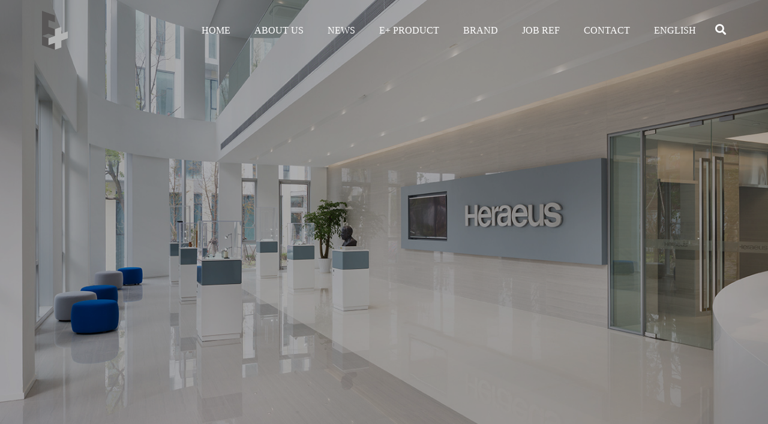

--- FILE ---
content_type: text/html; charset=UTF-8
request_url: http://elementplus-group.com/jobref/heraeus-china-investment-co-ltd/
body_size: 10618
content:
<!DOCTYPE HTML>
<html class="" lang="en-US"
	itemscope 
	itemtype="http://schema.org/WebSite" 
	prefix="og: http://ogp.me/ns#" >
<head>
	<meta charset="UTF-8">
	<title>Heraeus (China) Investment Co., Ltd. | Element Plus</title>
<link rel="alternate" hreflang="zh-hans" href="http://elementplus-group.com/zh-hans/jobref/heraeus-china-investment-co-ltd/" />
<link rel="alternate" hreflang="zh-hant" href="http://elementplus-group.com/zh-hant/jobref/heraeus-china-investment-co-ltd/" />
<link rel="alternate" hreflang="en" href="http://elementplus-group.com/jobref/heraeus-china-investment-co-ltd/" />

<!-- All in One SEO Pack Pro 2.9 by Michael Torbert of Semper Fi Web Designob_start_detected [-1,-1] -->
<!-- Debug String: HPGPU53GB0FP78/JXAL4MZXZV4K -->
<link rel="canonical" href="http://elementplus-group.com/jobref/heraeus-china-investment-co-ltd/" />
<!-- /all in one seo pack pro -->
<link rel='dns-prefetch' href='//s.w.org' />
<link rel="alternate" type="application/rss+xml" title="Element Plus &raquo; Feed" href="http://elementplus-group.com/feed/" />
<link rel="alternate" type="application/rss+xml" title="Element Plus &raquo; Comments Feed" href="http://elementplus-group.com/comments/feed/" />
<meta name="viewport" content="width=device-width, initial-scale=1">
<meta name="SKYPE_TOOLBAR" content="SKYPE_TOOLBAR_PARSER_COMPATIBLE">
<meta name="theme-color" content="#f5f5f5">
<meta property="og:title" content="Heraeus (China) Investment Co., Ltd.">
<meta property="og:type" content="website">
<meta property="og:url" content="http://elementplus-group.com/jobref/heraeus-china-investment-co-ltd/">
<meta property="og:image" content="http://elementplus-group.com/wp-content/uploads/2018/02/36C5951-150x150.jpg">
		<script type="text/javascript">
			window._wpemojiSettings = {"baseUrl":"https:\/\/s.w.org\/images\/core\/emoji\/11\/72x72\/","ext":".png","svgUrl":"https:\/\/s.w.org\/images\/core\/emoji\/11\/svg\/","svgExt":".svg","source":{"concatemoji":"http:\/\/elementplus-group.com\/wp-includes\/js\/wp-emoji-release.min.js?ver=aab62686de94ae5a2f63f787e078a11c"}};
			!function(e,a,t){var n,r,o,i=a.createElement("canvas"),p=i.getContext&&i.getContext("2d");function s(e,t){var a=String.fromCharCode;p.clearRect(0,0,i.width,i.height),p.fillText(a.apply(this,e),0,0);e=i.toDataURL();return p.clearRect(0,0,i.width,i.height),p.fillText(a.apply(this,t),0,0),e===i.toDataURL()}function c(e){var t=a.createElement("script");t.src=e,t.defer=t.type="text/javascript",a.getElementsByTagName("head")[0].appendChild(t)}for(o=Array("flag","emoji"),t.supports={everything:!0,everythingExceptFlag:!0},r=0;r<o.length;r++)t.supports[o[r]]=function(e){if(!p||!p.fillText)return!1;switch(p.textBaseline="top",p.font="600 32px Arial",e){case"flag":return s([55356,56826,55356,56819],[55356,56826,8203,55356,56819])?!1:!s([55356,57332,56128,56423,56128,56418,56128,56421,56128,56430,56128,56423,56128,56447],[55356,57332,8203,56128,56423,8203,56128,56418,8203,56128,56421,8203,56128,56430,8203,56128,56423,8203,56128,56447]);case"emoji":return!s([55358,56760,9792,65039],[55358,56760,8203,9792,65039])}return!1}(o[r]),t.supports.everything=t.supports.everything&&t.supports[o[r]],"flag"!==o[r]&&(t.supports.everythingExceptFlag=t.supports.everythingExceptFlag&&t.supports[o[r]]);t.supports.everythingExceptFlag=t.supports.everythingExceptFlag&&!t.supports.flag,t.DOMReady=!1,t.readyCallback=function(){t.DOMReady=!0},t.supports.everything||(n=function(){t.readyCallback()},a.addEventListener?(a.addEventListener("DOMContentLoaded",n,!1),e.addEventListener("load",n,!1)):(e.attachEvent("onload",n),a.attachEvent("onreadystatechange",function(){"complete"===a.readyState&&t.readyCallback()})),(n=t.source||{}).concatemoji?c(n.concatemoji):n.wpemoji&&n.twemoji&&(c(n.twemoji),c(n.wpemoji)))}(window,document,window._wpemojiSettings);
		</script>
		<style type="text/css">
img.wp-smiley,
img.emoji {
	display: inline !important;
	border: none !important;
	box-shadow: none !important;
	height: 1em !important;
	width: 1em !important;
	margin: 0 .07em !important;
	vertical-align: -0.1em !important;
	background: none !important;
	padding: 0 !important;
}
</style>
<link rel='stylesheet' id='contact-form-7-css'  href='http://elementplus-group.com/wp-content/plugins/contact-form-7/includes/css/styles.css?ver=5.0.4' type='text/css' media='all' />
<link rel='stylesheet' id='rs-plugin-settings-css'  href='http://elementplus-group.com/wp-content/plugins/revslider/public/assets/css/settings.css?ver=5.4.8' type='text/css' media='all' />
<style id='rs-plugin-settings-inline-css' type='text/css'>
#rs-demo-id {}
</style>
<link rel='stylesheet' id='tt-easy-google-fonts-css'  href='//elementplus-group.com/wp-content/uploads/sgf-css/font-0b58df58e637676ee19df34fea43ac6f.css' type='text/css' media='all' />
<link rel='stylesheet' id='wpml-cms-nav-css-css'  href='http://elementplus-group.com/wp-content/plugins/wpml-cms-nav/res/css/navigation.css?ver=1.4.23' type='text/css' media='all' />
<link rel='stylesheet' id='cms-navigation-style-base-css'  href='http://elementplus-group.com/wp-content/plugins/wpml-cms-nav/res/css/cms-navigation-base.css?ver=1.4.23' type='text/css' media='screen' />
<link rel='stylesheet' id='cms-navigation-style-css'  href='http://elementplus-group.com/wp-content/plugins/wpml-cms-nav/res/css/cms-navigation.css?ver=1.4.23' type='text/css' media='screen' />
<link rel='stylesheet' id='wohoksolutions-css'  href='http://elementplus-group.com/wp-content/themes/Impreza-child/css/wohoksolutions.css?t=1768997166&#038;ver=1.0' type='text/css' media='screen, projection' />
<link rel='stylesheet' id='us-fonts-css'  href='//elementplus-group.com/wp-content/uploads/sgf-css/font-64629d3036b76cb5c8c4a16693eab937.css' type='text/css' media='all' />
<link rel='stylesheet' id='us-style-css'  href='http://elementplus-group.com/wp-content/themes/Impreza/css/style.min.css?ver=5.2.1' type='text/css' media='all' />
<link rel='stylesheet' id='us-responsive-css'  href='http://elementplus-group.com/wp-content/themes/Impreza/css/responsive.min.css?ver=5.2.1' type='text/css' media='all' />
<link rel='stylesheet' id='theme-style-css'  href='http://elementplus-group.com/wp-content/themes/Impreza-child/style.css?ver=5.2.1' type='text/css' media='all' />
<link rel='stylesheet' id='bsf-Defaults-css'  href='http://elementplus-group.com/wp-content/uploads/smile_fonts/Defaults/Defaults.css?ver=aab62686de94ae5a2f63f787e078a11c' type='text/css' media='all' />
<link rel='stylesheet' id='ultimate-style-css'  href='http://elementplus-group.com/wp-content/plugins/Ultimate_VC_Addons/assets/min-css/style.min.css?ver=3.16.24' type='text/css' media='all' />
<link rel='stylesheet' id='ultimate-animate-css'  href='http://elementplus-group.com/wp-content/plugins/Ultimate_VC_Addons/assets/min-css/animate.min.css?ver=3.16.24' type='text/css' media='all' />
<script type='text/javascript' src='http://elementplus-group.com/wp-includes/js/jquery/jquery.js?ver=1.12.4'></script>
<script type='text/javascript' src='http://elementplus-group.com/wp-content/plugins/revslider/public/assets/js/jquery.themepunch.tools.min.js?ver=5.4.8'></script>
<script type='text/javascript' src='http://elementplus-group.com/wp-content/plugins/revslider/public/assets/js/jquery.themepunch.revolution.min.js?ver=5.4.8'></script>
<script type='text/javascript' src='http://elementplus-group.com/wp-content/plugins/Ultimate_VC_Addons/assets/min-js/ultimate-params.min.js?ver=3.16.24'></script>
<script type='text/javascript' src='http://elementplus-group.com/wp-content/plugins/Ultimate_VC_Addons/assets/min-js/jquery-appear.min.js?ver=3.16.24'></script>
<script type='text/javascript' src='http://elementplus-group.com/wp-content/plugins/Ultimate_VC_Addons/assets/min-js/custom.min.js?ver=3.16.24'></script>
<link rel='https://api.w.org/' href='http://elementplus-group.com/wp-json/' />
<link rel="EditURI" type="application/rsd+xml" title="RSD" href="http://elementplus-group.com/xmlrpc.php?rsd" />
<link rel="wlwmanifest" type="application/wlwmanifest+xml" href="http://elementplus-group.com/wp-includes/wlwmanifest.xml" /> 
<link rel='prev' title='Google Inc.' href='http://elementplus-group.com/jobref/google-inc/' />
<link rel='next' title='HIGGS' href='http://elementplus-group.com/jobref/higgs/' />

<link rel='shortlink' href='http://elementplus-group.com/?p=6549' />
<link rel="alternate" type="application/json+oembed" href="http://elementplus-group.com/wp-json/oembed/1.0/embed?url=http%3A%2F%2Felementplus-group.com%2Fjobref%2Fheraeus-china-investment-co-ltd%2F" />
<link rel="alternate" type="text/xml+oembed" href="http://elementplus-group.com/wp-json/oembed/1.0/embed?url=http%3A%2F%2Felementplus-group.com%2Fjobref%2Fheraeus-china-investment-co-ltd%2F&#038;format=xml" />
<meta name="generator" content="WPML ver:4.0.4 stt:60,62,1;" />
<link href="//elementplus-group.com/wp-content/uploads/sgf-css/font-35a0fd9541b6d2950a3cec610a0b6700.css" rel="stylesheet"><script>
	if ( ! /Android|webOS|iPhone|iPad|iPod|BlackBerry|IEMobile|Opera Mini/i.test(navigator.userAgent)) {
		var root = document.getElementsByTagName( 'html' )[0]
		root.className += " no-touch";
	}
</script>
		<style type="text/css">.recentcomments a{display:inline !important;padding:0 !important;margin:0 !important;}</style>
		<meta name="generator" content="Powered by WPBakery Page Builder - drag and drop page builder for WordPress."/>
<!--[if lte IE 9]><link rel="stylesheet" type="text/css" href="http://elementplus-group.com/wp-content/plugins/js_composer/assets/css/vc_lte_ie9.min.css" media="screen"><![endif]--><meta name="generator" content="Powered by Slider Revolution 5.4.8 - responsive, Mobile-Friendly Slider Plugin for WordPress with comfortable drag and drop interface." />
<link rel="icon" href="http://elementplus-group.com/wp-content/uploads/2018/07/favicon-150x150.png" sizes="32x32" />
<link rel="icon" href="http://elementplus-group.com/wp-content/uploads/2018/07/favicon-300x300.png" sizes="192x192" />
<link rel="apple-touch-icon-precomposed" href="http://elementplus-group.com/wp-content/uploads/2018/07/favicon-300x300.png" />
<meta name="msapplication-TileImage" content="http://elementplus-group.com/wp-content/uploads/2018/07/favicon-300x300.png" />
<script type="text/javascript">function setREVStartSize(e){									
						try{ e.c=jQuery(e.c);var i=jQuery(window).width(),t=9999,r=0,n=0,l=0,f=0,s=0,h=0;
							if(e.responsiveLevels&&(jQuery.each(e.responsiveLevels,function(e,f){f>i&&(t=r=f,l=e),i>f&&f>r&&(r=f,n=e)}),t>r&&(l=n)),f=e.gridheight[l]||e.gridheight[0]||e.gridheight,s=e.gridwidth[l]||e.gridwidth[0]||e.gridwidth,h=i/s,h=h>1?1:h,f=Math.round(h*f),"fullscreen"==e.sliderLayout){var u=(e.c.width(),jQuery(window).height());if(void 0!=e.fullScreenOffsetContainer){var c=e.fullScreenOffsetContainer.split(",");if (c) jQuery.each(c,function(e,i){u=jQuery(i).length>0?u-jQuery(i).outerHeight(!0):u}),e.fullScreenOffset.split("%").length>1&&void 0!=e.fullScreenOffset&&e.fullScreenOffset.length>0?u-=jQuery(window).height()*parseInt(e.fullScreenOffset,0)/100:void 0!=e.fullScreenOffset&&e.fullScreenOffset.length>0&&(u-=parseInt(e.fullScreenOffset,0))}f=u}else void 0!=e.minHeight&&f<e.minHeight&&(f=e.minHeight);e.c.closest(".rev_slider_wrapper").css({height:f})					
						}catch(d){console.log("Failure at Presize of Slider:"+d)}						
					};</script>
		<style type="text/css" id="wp-custom-css">
			.w-nav-list.level_1>li.current-menu-item>a .w-nav-title, .w-nav-list.level_1>li>a:hover .w-nav-title{
	border-bottom:12px solid #808000;
}
header.bg_transparent:not(.sticky) .type_desktop .menu-item.level_1:hover>.w-nav-anchor{
	color:#808000;
}		</style>
	<style id="tt-easy-google-font-styles" type="text/css">p { font-family: 'Fira Sans'; font-style: normal; font-weight: 400; }
h1 { }
h2 { }
h3 { }
h4 { }
h5 { }
h6 { }
</style><style type="text/css" data-type="vc_shortcodes-custom-css">.vc_custom_1517468538663{padding-top: 50px !important;}</style><noscript><style type="text/css"> .wpb_animate_when_almost_visible { opacity: 1; }</style></noscript>
	
</head>
<body class="jobref-template-default single single-jobref postid-6549 l-body Impreza_5.2.1 header_hor header_inpos_top btn_hov_slide links_underline state_default language-en wpb-js-composer js-comp-ver-5.4.7 vc_responsive" itemscope itemtype="https://schema.org/WebPage">

<div class="l-canvas sidebar_none type_wide wpml_lang_en">

	
		
		<header class="l-header pos_fixed bg_transparent shadow_thin" itemscope itemtype="https://schema.org/WPHeader"><div class="l-subheader at_middle"><div class="l-subheader-h"><div class="l-subheader-cell at_left"><div class="w-img ush_image_1 "><a class="w-img-h" href="http://elementplus-group.com"><img class="for_default" src="http://elementplus-group.com/wp-content/uploads/2018/02/logo-679x1024.png" width="679" height="1024" alt="" /></a></div></div><div class="l-subheader-cell at_center"></div><div class="l-subheader-cell at_right"><nav class="w-nav ush_menu_1  height_full type_desktop dropdown_height m_align_left m_layout_dropdown" itemscope itemtype="https://schema.org/SiteNavigationElement"><a class="w-nav-control" href="javascript:void(0);" aria-label="Menu"><div class="w-nav-icon"><i></i></div><span>Menu</span></a><ul class="w-nav-list level_1 hide_for_mobiles hover_simple"><li id="menu-item-5891" class="menu-item menu-item-type-post_type menu-item-object-page menu-item-home w-nav-item level_1 menu-item-5891"><a class="w-nav-anchor level_1"  href="http://elementplus-group.com/"><span class="w-nav-title">Home</span><span class="w-nav-arrow"></span></a></li>
<li id="menu-item-6083" class="menu-item menu-item-type-post_type menu-item-object-page w-nav-item level_1 menu-item-6083"><a class="w-nav-anchor level_1"  href="http://elementplus-group.com/about-us-2/"><span class="w-nav-title">About Us</span><span class="w-nav-arrow"></span></a></li>
<li id="menu-item-6084" class="menu-item menu-item-type-post_type menu-item-object-page w-nav-item level_1 menu-item-6084"><a class="w-nav-anchor level_1"  href="http://elementplus-group.com/news/"><span class="w-nav-title">News</span><span class="w-nav-arrow"></span></a></li>
<li id="menu-item-6085" class="menu-item menu-item-type-post_type menu-item-object-page menu-item-has-children w-nav-item level_1 menu-item-6085"><a class="w-nav-anchor level_1"  href="http://elementplus-group.com/elementplus-products/"><span class="w-nav-title">E+ Product</span><span class="w-nav-arrow"></span></a>
<ul class="w-nav-list level_2">
<li id="menu-item-7130" class="menu-item menu-item-type-post_type menu-item-object-page w-nav-item level_2 menu-item-7130"><a class="w-nav-anchor level_2"  href="http://elementplus-group.com/product-workstations/"><span class="w-nav-title">Workstation</span><span class="w-nav-arrow"></span></a></li>
<li id="menu-item-7127" class="menu-item menu-item-type-post_type menu-item-object-page w-nav-item level_2 menu-item-7127"><a class="w-nav-anchor level_2"  href="http://elementplus-group.com/product-meeting/"><span class="w-nav-title">Meeting</span><span class="w-nav-arrow"></span></a></li>
<li id="menu-item-7125" class="menu-item menu-item-type-post_type menu-item-object-page w-nav-item level_2 menu-item-7125"><a class="w-nav-anchor level_2"  href="http://elementplus-group.com/product-executive/"><span class="w-nav-title">Executive</span><span class="w-nav-arrow"></span></a></li>
<li id="menu-item-7129" class="menu-item menu-item-type-post_type menu-item-object-page w-nav-item level_2 menu-item-7129"><a class="w-nav-anchor level_2"  href="http://elementplus-group.com/product-storage/"><span class="w-nav-title">Storage</span><span class="w-nav-arrow"></span></a></li>
<li id="menu-item-7126" class="menu-item menu-item-type-post_type menu-item-object-page w-nav-item level_2 menu-item-7126"><a class="w-nav-anchor level_2"  href="http://elementplus-group.com/product-loose-furniture/"><span class="w-nav-title">Loose Furniture</span><span class="w-nav-arrow"></span></a></li>
<li id="menu-item-7128" class="menu-item menu-item-type-post_type menu-item-object-page w-nav-item level_2 menu-item-7128"><a class="w-nav-anchor level_2"  href="http://elementplus-group.com/product-other/"><span class="w-nav-title">Other</span><span class="w-nav-arrow"></span></a></li>
</ul>
</li>
<li id="menu-item-6086" class="menu-item menu-item-type-post_type menu-item-object-page w-nav-item level_1 menu-item-6086 columns_4"><a class="w-nav-anchor level_1"  href="http://elementplus-group.com/brand/"><span class="w-nav-title">Brand</span><span class="w-nav-arrow"></span></a></li>
<li id="menu-item-6087" class="menu-item menu-item-type-post_type menu-item-object-page w-nav-item level_1 menu-item-6087"><a class="w-nav-anchor level_1"  href="http://elementplus-group.com/job-ref/"><span class="w-nav-title">Job Ref</span><span class="w-nav-arrow"></span></a></li>
<li id="menu-item-6088" class="menu-item menu-item-type-post_type menu-item-object-page w-nav-item level_1 menu-item-6088"><a class="w-nav-anchor level_1"  href="http://elementplus-group.com/contact/"><span class="w-nav-title">Contact</span><span class="w-nav-arrow"></span></a></li>
<li id="menu-item-wpml-ls-23-en" class="menu-item wpml-ls-slot-23 wpml-ls-item wpml-ls-item-en wpml-ls-current-language wpml-ls-menu-item wpml-ls-last-item menu-item-type-wpml_ls_menu_item menu-item-object-wpml_ls_menu_item menu-item-has-children w-nav-item level_1 menu-item-wpml-ls-23-en"><a class="w-nav-anchor level_1"  title="English" href="http://elementplus-group.com/jobref/heraeus-china-investment-co-ltd/"><span class="w-nav-title"><span class="wpml-ls-native">English</span></span><span class="w-nav-arrow"></span></a>
<ul class="w-nav-list level_2">
<li id="menu-item-wpml-ls-23-zh-hans" class="menu-item wpml-ls-slot-23 wpml-ls-item wpml-ls-item-zh-hans wpml-ls-menu-item wpml-ls-first-item menu-item-type-wpml_ls_menu_item menu-item-object-wpml_ls_menu_item w-nav-item level_2 menu-item-wpml-ls-23-zh-hans"><a class="w-nav-anchor level_2"  title="简体中文" href="http://elementplus-group.com/zh-hans/jobref/heraeus-china-investment-co-ltd/"><span class="w-nav-title"><span class="wpml-ls-native">简体中文</span></span><span class="w-nav-arrow"></span></a></li>
<li id="menu-item-wpml-ls-23-zh-hant" class="menu-item wpml-ls-slot-23 wpml-ls-item wpml-ls-item-zh-hant wpml-ls-menu-item menu-item-type-wpml_ls_menu_item menu-item-object-wpml_ls_menu_item w-nav-item level_2 menu-item-wpml-ls-23-zh-hant"><a class="w-nav-anchor level_2"  title="繁體中文" href="http://elementplus-group.com/zh-hant/jobref/heraeus-china-investment-co-ltd/"><span class="w-nav-title"><span class="wpml-ls-native">繁體中文</span></span><span class="w-nav-arrow"></span></a></li>
</ul>
</li>
<div class="w-nav-close"></div></ul><div class="w-nav-options hidden" onclick='return {&quot;mobileWidth&quot;:1111,&quot;mobileBehavior&quot;:0}'></div></nav><div class="w-search ush_search_1  layout_modern"><a class="w-search-open" href="javascript:void(0);" title="Search"><i class="fas fa-search"></i></a><div class="w-search-form"><form class="w-search-form-h" autocomplete="off" action="http://elementplus-group.com/" method="get"><div class="w-search-form-field"><input type="text" name="s" id="us_form_search_s" placeholder="Search" aria-label="Search"/><span class="w-form-row-field-bar"></span></div><input type="hidden" name="lang" value="en" /><a class="w-search-close" href="javascript:void(0);" title="Close"></a></form></div></div></div></div></div><div class="l-subheader for_hidden hidden"></div></header>
		
	<section class="l-section wpb_row height_full valign_center with_img with_overlay eg-content-heading-wrapper"><div class="l-section-img" style="background-image: url(http://elementplus-group.com/wp-content/uploads/2018/02/Heraeus-Cover-Photo.jpg);background-position: center right;" data-img-width="1382" data-img-height="922"></div><div class="l-section-overlay" style="background-color: rgba(0,0,0,0.3)"></div><div class="l-section-h i-cf"><div class="g-cols vc_row type_default valign_middle"><div class="vc_col-sm-12 wpb_column vc_column_container"><div class="vc_column-inner"><div class="wpb_wrapper"><h1 style="font-size: 68px;color: #ffffff;line-height: 1.8;text-align: center;font-family:Lato;font-weight:300;font-style:normal" class="vc_custom_heading" ></h1></div></div></div></div></div></section><section class="l-section wpb_row height_medium"><div class="l-section-h i-cf"><div class="g-cols vc_row type_default valign_top"><div class="vc_col-sm-12 wpb_column vc_column_container"><div class="vc_column-inner"><div class="wpb_wrapper"><div class="w-slider style_none job-ref-image-slider"><div class="w-slider-h"><div class="royalSlider"><div class="rsContent"><a class="rsImg" data-rsw="1382" data-rsh="922" data-rsBigImg="http://elementplus-group.com/wp-content/uploads/2018/02/36C5951.jpg" href="http://elementplus-group.com/wp-content/uploads/2018/02/36C5951.jpg"></a><img width="150" height="150" src="http://elementplus-group.com/wp-content/uploads/2018/02/36C5951-150x150.jpg" class="rsTmb" alt="" srcset="http://elementplus-group.com/wp-content/uploads/2018/02/36C5951-150x150.jpg 150w, http://elementplus-group.com/wp-content/uploads/2018/02/36C5951-600x600.jpg 600w, http://elementplus-group.com/wp-content/uploads/2018/02/36C5951-350x350.jpg 350w" sizes="(max-width: 150px) 100vw, 150px" /></div><div class="rsContent"><a class="rsImg" data-rsw="1382" data-rsh="922" data-rsBigImg="http://elementplus-group.com/wp-content/uploads/2018/02/36C5957.jpg" href="http://elementplus-group.com/wp-content/uploads/2018/02/36C5957.jpg"></a><img width="150" height="150" src="http://elementplus-group.com/wp-content/uploads/2018/02/36C5957-150x150.jpg" class="rsTmb" alt="" srcset="http://elementplus-group.com/wp-content/uploads/2018/02/36C5957-150x150.jpg 150w, http://elementplus-group.com/wp-content/uploads/2018/02/36C5957-600x600.jpg 600w, http://elementplus-group.com/wp-content/uploads/2018/02/36C5957-350x350.jpg 350w" sizes="(max-width: 150px) 100vw, 150px" /></div><div class="rsContent"><a class="rsImg" data-rsw="1382" data-rsh="922" data-rsBigImg="http://elementplus-group.com/wp-content/uploads/2018/02/36C6005.jpg" href="http://elementplus-group.com/wp-content/uploads/2018/02/36C6005.jpg"></a><img width="150" height="150" src="http://elementplus-group.com/wp-content/uploads/2018/02/36C6005-150x150.jpg" class="rsTmb" alt="" srcset="http://elementplus-group.com/wp-content/uploads/2018/02/36C6005-150x150.jpg 150w, http://elementplus-group.com/wp-content/uploads/2018/02/36C6005-600x600.jpg 600w, http://elementplus-group.com/wp-content/uploads/2018/02/36C6005-350x350.jpg 350w" sizes="(max-width: 150px) 100vw, 150px" /></div><div class="rsContent"><a class="rsImg" data-rsw="1382" data-rsh="922" data-rsBigImg="http://elementplus-group.com/wp-content/uploads/2018/02/36C6020.jpg" href="http://elementplus-group.com/wp-content/uploads/2018/02/36C6020.jpg"></a><img width="150" height="150" src="http://elementplus-group.com/wp-content/uploads/2018/02/36C6020-150x150.jpg" class="rsTmb" alt="" srcset="http://elementplus-group.com/wp-content/uploads/2018/02/36C6020-150x150.jpg 150w, http://elementplus-group.com/wp-content/uploads/2018/02/36C6020-600x600.jpg 600w, http://elementplus-group.com/wp-content/uploads/2018/02/36C6020-350x350.jpg 350w" sizes="(max-width: 150px) 100vw, 150px" /></div><div class="rsContent"><a class="rsImg" data-rsw="1382" data-rsh="922" data-rsBigImg="http://elementplus-group.com/wp-content/uploads/2018/02/36C6035.jpg" href="http://elementplus-group.com/wp-content/uploads/2018/02/36C6035.jpg"></a><img width="150" height="150" src="http://elementplus-group.com/wp-content/uploads/2018/02/36C6035-150x150.jpg" class="rsTmb" alt="" srcset="http://elementplus-group.com/wp-content/uploads/2018/02/36C6035-150x150.jpg 150w, http://elementplus-group.com/wp-content/uploads/2018/02/36C6035-600x600.jpg 600w, http://elementplus-group.com/wp-content/uploads/2018/02/36C6035-350x350.jpg 350w" sizes="(max-width: 150px) 100vw, 150px" /></div><div class="rsContent"><a class="rsImg" data-rsw="1382" data-rsh="922" data-rsBigImg="http://elementplus-group.com/wp-content/uploads/2018/02/36C6091.jpg" href="http://elementplus-group.com/wp-content/uploads/2018/02/36C6091.jpg"></a><img width="150" height="150" src="http://elementplus-group.com/wp-content/uploads/2018/02/36C6091-150x150.jpg" class="rsTmb" alt="" srcset="http://elementplus-group.com/wp-content/uploads/2018/02/36C6091-150x150.jpg 150w, http://elementplus-group.com/wp-content/uploads/2018/02/36C6091-600x600.jpg 600w, http://elementplus-group.com/wp-content/uploads/2018/02/36C6091-350x350.jpg 350w" sizes="(max-width: 150px) 100vw, 150px" /></div><div class="rsContent"><a class="rsImg" data-rsw="2000" data-rsh="1334" data-rsBigImg="http://elementplus-group.com/wp-content/uploads/2018/02/IMG_9313.jpg" href="http://elementplus-group.com/wp-content/uploads/2018/02/IMG_9313.jpg"></a><img width="150" height="150" src="http://elementplus-group.com/wp-content/uploads/2018/02/IMG_9313-150x150.jpg" class="rsTmb" alt="" srcset="http://elementplus-group.com/wp-content/uploads/2018/02/IMG_9313-150x150.jpg 150w, http://elementplus-group.com/wp-content/uploads/2018/02/IMG_9313-600x600.jpg 600w, http://elementplus-group.com/wp-content/uploads/2018/02/IMG_9313-350x350.jpg 350w" sizes="(max-width: 150px) 100vw, 150px" /></div><div class="rsContent"><a class="rsImg" data-rsw="2000" data-rsh="1333" data-rsBigImg="http://elementplus-group.com/wp-content/uploads/2018/02/IMG_9317.jpg" href="http://elementplus-group.com/wp-content/uploads/2018/02/IMG_9317.jpg"></a><img width="150" height="150" src="http://elementplus-group.com/wp-content/uploads/2018/02/IMG_9317-150x150.jpg" class="rsTmb" alt="" srcset="http://elementplus-group.com/wp-content/uploads/2018/02/IMG_9317-150x150.jpg 150w, http://elementplus-group.com/wp-content/uploads/2018/02/IMG_9317-600x600.jpg 600w, http://elementplus-group.com/wp-content/uploads/2018/02/IMG_9317-350x350.jpg 350w" sizes="(max-width: 150px) 100vw, 150px" /></div><div class="rsContent"><a class="rsImg" data-rsw="2000" data-rsh="1333" data-rsBigImg="http://elementplus-group.com/wp-content/uploads/2018/02/IMG_9318.jpg" href="http://elementplus-group.com/wp-content/uploads/2018/02/IMG_9318.jpg"></a><img width="150" height="150" src="http://elementplus-group.com/wp-content/uploads/2018/02/IMG_9318-150x150.jpg" class="rsTmb" alt="" srcset="http://elementplus-group.com/wp-content/uploads/2018/02/IMG_9318-150x150.jpg 150w, http://elementplus-group.com/wp-content/uploads/2018/02/IMG_9318-600x600.jpg 600w, http://elementplus-group.com/wp-content/uploads/2018/02/IMG_9318-350x350.jpg 350w" sizes="(max-width: 150px) 100vw, 150px" /></div><div class="rsContent"><a class="rsImg" data-rsw="2000" data-rsh="1333" data-rsBigImg="http://elementplus-group.com/wp-content/uploads/2018/02/IMG_9322.jpg" href="http://elementplus-group.com/wp-content/uploads/2018/02/IMG_9322.jpg"></a><img width="150" height="150" src="http://elementplus-group.com/wp-content/uploads/2018/02/IMG_9322-150x150.jpg" class="rsTmb" alt="" srcset="http://elementplus-group.com/wp-content/uploads/2018/02/IMG_9322-150x150.jpg 150w, http://elementplus-group.com/wp-content/uploads/2018/02/IMG_9322-600x600.jpg 600w, http://elementplus-group.com/wp-content/uploads/2018/02/IMG_9322-350x350.jpg 350w" sizes="(max-width: 150px) 100vw, 150px" /></div><div class="rsContent"><a class="rsImg" data-rsw="2000" data-rsh="1333" data-rsBigImg="http://elementplus-group.com/wp-content/uploads/2018/02/IMG_9329.jpg" href="http://elementplus-group.com/wp-content/uploads/2018/02/IMG_9329.jpg"></a><img width="150" height="150" src="http://elementplus-group.com/wp-content/uploads/2018/02/IMG_9329-150x150.jpg" class="rsTmb" alt="" srcset="http://elementplus-group.com/wp-content/uploads/2018/02/IMG_9329-150x150.jpg 150w, http://elementplus-group.com/wp-content/uploads/2018/02/IMG_9329-600x600.jpg 600w, http://elementplus-group.com/wp-content/uploads/2018/02/IMG_9329-350x350.jpg 350w" sizes="(max-width: 150px) 100vw, 150px" /></div><div class="rsContent"><a class="rsImg" data-rsw="2000" data-rsh="1333" data-rsBigImg="http://elementplus-group.com/wp-content/uploads/2018/02/IMG_9339.jpg" href="http://elementplus-group.com/wp-content/uploads/2018/02/IMG_9339.jpg"></a><img width="150" height="150" src="http://elementplus-group.com/wp-content/uploads/2018/02/IMG_9339-150x150.jpg" class="rsTmb" alt="" srcset="http://elementplus-group.com/wp-content/uploads/2018/02/IMG_9339-150x150.jpg 150w, http://elementplus-group.com/wp-content/uploads/2018/02/IMG_9339-600x600.jpg 600w, http://elementplus-group.com/wp-content/uploads/2018/02/IMG_9339-350x350.jpg 350w" sizes="(max-width: 150px) 100vw, 150px" /></div><div class="rsContent"><a class="rsImg" data-rsw="2000" data-rsh="1333" data-rsBigImg="http://elementplus-group.com/wp-content/uploads/2018/02/IMG_9347.jpg" href="http://elementplus-group.com/wp-content/uploads/2018/02/IMG_9347.jpg"></a><img width="150" height="150" src="http://elementplus-group.com/wp-content/uploads/2018/02/IMG_9347-150x150.jpg" class="rsTmb" alt="" srcset="http://elementplus-group.com/wp-content/uploads/2018/02/IMG_9347-150x150.jpg 150w, http://elementplus-group.com/wp-content/uploads/2018/02/IMG_9347-600x600.jpg 600w, http://elementplus-group.com/wp-content/uploads/2018/02/IMG_9347-350x350.jpg 350w" sizes="(max-width: 150px) 100vw, 150px" /></div><div class="rsContent"><a class="rsImg" data-rsw="2000" data-rsh="1333" data-rsBigImg="http://elementplus-group.com/wp-content/uploads/2018/02/IMG_9349.jpg" href="http://elementplus-group.com/wp-content/uploads/2018/02/IMG_9349.jpg"></a><img width="150" height="150" src="http://elementplus-group.com/wp-content/uploads/2018/02/IMG_9349-150x150.jpg" class="rsTmb" alt="" srcset="http://elementplus-group.com/wp-content/uploads/2018/02/IMG_9349-150x150.jpg 150w, http://elementplus-group.com/wp-content/uploads/2018/02/IMG_9349-600x600.jpg 600w, http://elementplus-group.com/wp-content/uploads/2018/02/IMG_9349-350x350.jpg 350w" sizes="(max-width: 150px) 100vw, 150px" /></div><div class="rsContent"><a class="rsImg" data-rsw="2000" data-rsh="1333" data-rsBigImg="http://elementplus-group.com/wp-content/uploads/2018/02/IMG_9351.jpg" href="http://elementplus-group.com/wp-content/uploads/2018/02/IMG_9351.jpg"></a><img width="150" height="150" src="http://elementplus-group.com/wp-content/uploads/2018/02/IMG_9351-150x150.jpg" class="rsTmb" alt="" srcset="http://elementplus-group.com/wp-content/uploads/2018/02/IMG_9351-150x150.jpg 150w, http://elementplus-group.com/wp-content/uploads/2018/02/IMG_9351-600x600.jpg 600w, http://elementplus-group.com/wp-content/uploads/2018/02/IMG_9351-350x350.jpg 350w" sizes="(max-width: 150px) 100vw, 150px" /></div><div class="rsContent"><a class="rsImg" data-rsw="2000" data-rsh="1333" data-rsBigImg="http://elementplus-group.com/wp-content/uploads/2018/02/IMG_9355.jpg" href="http://elementplus-group.com/wp-content/uploads/2018/02/IMG_9355.jpg"></a><img width="150" height="150" src="http://elementplus-group.com/wp-content/uploads/2018/02/IMG_9355-150x150.jpg" class="rsTmb" alt="" srcset="http://elementplus-group.com/wp-content/uploads/2018/02/IMG_9355-150x150.jpg 150w, http://elementplus-group.com/wp-content/uploads/2018/02/IMG_9355-600x600.jpg 600w, http://elementplus-group.com/wp-content/uploads/2018/02/IMG_9355-350x350.jpg 350w" sizes="(max-width: 150px) 100vw, 150px" /></div><div class="rsContent"><a class="rsImg" data-rsw="2000" data-rsh="1333" data-rsBigImg="http://elementplus-group.com/wp-content/uploads/2018/02/IMG_9359.jpg" href="http://elementplus-group.com/wp-content/uploads/2018/02/IMG_9359.jpg"></a><img width="150" height="150" src="http://elementplus-group.com/wp-content/uploads/2018/02/IMG_9359-150x150.jpg" class="rsTmb" alt="" srcset="http://elementplus-group.com/wp-content/uploads/2018/02/IMG_9359-150x150.jpg 150w, http://elementplus-group.com/wp-content/uploads/2018/02/IMG_9359-600x600.jpg 600w, http://elementplus-group.com/wp-content/uploads/2018/02/IMG_9359-350x350.jpg 350w" sizes="(max-width: 150px) 100vw, 150px" /></div><div class="rsContent"><a class="rsImg" data-rsw="1664" data-rsh="1109" data-rsBigImg="http://elementplus-group.com/wp-content/uploads/2018/02/图片1.jpg" href="http://elementplus-group.com/wp-content/uploads/2018/02/图片1.jpg"></a><img width="150" height="150" src="http://elementplus-group.com/wp-content/uploads/2018/02/图片1-150x150.jpg" class="rsTmb" alt="" srcset="http://elementplus-group.com/wp-content/uploads/2018/02/图片1-150x150.jpg 150w, http://elementplus-group.com/wp-content/uploads/2018/02/图片1-600x600.jpg 600w, http://elementplus-group.com/wp-content/uploads/2018/02/图片1-350x350.jpg 350w" sizes="(max-width: 150px) 100vw, 150px" /></div><div class="rsContent"><a class="rsImg" data-rsw="1382" data-rsh="922" data-rsBigImg="http://elementplus-group.com/wp-content/uploads/2018/02/Heraeus-Cover-Photo.jpg" href="http://elementplus-group.com/wp-content/uploads/2018/02/Heraeus-Cover-Photo.jpg"></a><img width="150" height="150" src="http://elementplus-group.com/wp-content/uploads/2018/02/Heraeus-Cover-Photo-150x150.jpg" class="rsTmb" alt="" srcset="http://elementplus-group.com/wp-content/uploads/2018/02/Heraeus-Cover-Photo-150x150.jpg 150w, http://elementplus-group.com/wp-content/uploads/2018/02/Heraeus-Cover-Photo-600x600.jpg 600w, http://elementplus-group.com/wp-content/uploads/2018/02/Heraeus-Cover-Photo-350x350.jpg 350w" sizes="(max-width: 150px) 100vw, 150px" /></div></div><img src="http://elementplus-group.com/wp-content/uploads/2018/02/36C5951.jpg" alt=""></div><div class="w-slider-json" onclick='return {&quot;transitionSpeed&quot;:300,&quot;loopRewind&quot;:true,&quot;slidesSpacing&quot;:0,&quot;imageScalePadding&quot;:0,&quot;numImagesToPreload&quot;:2,&quot;arrowsNav&quot;:true,&quot;arrowsNavAutoHide&quot;:false,&quot;transitionType&quot;:&quot;move&quot;,&quot;block&quot;:{&quot;moveEffect&quot;:&quot;none&quot;,&quot;speed&quot;:300},&quot;controlNavigation&quot;:&quot;thumbnails&quot;,&quot;fullscreen&quot;:{&quot;enabled&quot;:true},&quot;imageScaleMode&quot;:&quot;fill&quot;,&quot;autoScaleSlider&quot;:true,&quot;autoScaleSliderWidth&quot;:1382,&quot;autoScaleSliderHeight&quot;:922,&quot;fitInViewport&quot;:false}'></div></div><div class="g-cols wpb_row type_default valign_top vc_inner  vc_custom_1517468538663"><div class="vc_col-sm-4 wpb_column vc_column_container"><div class="vc_column-inner"><div class="wpb_wrapper"><div class="smile_icon_list_wrap ult_info_list_container ult-adjust-bottom-margin  "><ul class="smile_icon_list left circle with_bg"><li class="icon_list_item" style=" font-size:48px;"><div class="icon_list_icon" data-animation="" data-animation-delay="03" style="font-size:16px;border-width:1px;border-style:none;background:#ffffff;color:#333333;border-color:#333333;"><i class="Defaults-tag" ></i></div><div class="icon_description" id="Info-list-wrap-4592" style="font-size:16px;"><h3 class="ult-responsive info-list-heading"  data-ultimate-target='#Info-list-wrap-4592 h3'  data-responsive-json-new='{"font-size":"desktop:16px;","line-height":"desktop:24px;"}'  style="">Project</h3><div class="icon_description_text ult-responsive"  data-ultimate-target='#Info-list-wrap-4592 .icon_description_text'  data-responsive-json-new='{"font-size":"desktop:13px;","line-height":"desktop:18px;"}'  style=""><p>Heraeus (China) Investment Co., Ltd.</p>
</div></div><div class="icon_list_connector"  style="border: none !important;"></div></li><li class="icon_list_item" style=" font-size:48px;"><div class="icon_list_icon" data-animation="" data-animation-delay="03" style="font-size:16px;border-width:1px;border-style:none;background:#ffffff;color:#333333;border-color:#333333;"><i class="Defaults-expand" ></i></div><div class="icon_description" id="Info-list-wrap-3833" style="font-size:16px;"><h3 class="ult-responsive info-list-heading"  data-ultimate-target='#Info-list-wrap-3833 h3'  data-responsive-json-new='{"font-size":"desktop:16px;","line-height":"desktop:24px;"}'  style="">Size</h3><div class="icon_description_text ult-responsive"  data-ultimate-target='#Info-list-wrap-3833 .icon_description_text'  data-responsive-json-new='{"font-size":"desktop:13px;","line-height":"desktop:18px;"}'  style=""><p>5 floors, 4,000 SQM</p>
</div></div><div class="icon_list_connector"  style="border: none !important;"></div></li></ul></div></div></div></div><div class="vc_col-sm-4 wpb_column vc_column_container"><div class="vc_column-inner"><div class="wpb_wrapper"><div class="smile_icon_list_wrap ult_info_list_container ult-adjust-bottom-margin  "><ul class="smile_icon_list left circle with_bg"><li class="icon_list_item" style=" font-size:48px;"><div class="icon_list_icon" data-animation="" data-animation-delay="03" style="font-size:16px;border-width:1px;border-style:none;background:#ffffff;color:#333333;border-color:#333333;"><i class="Defaults-flag" ></i></div><div class="icon_description" id="Info-list-wrap-5501" style="font-size:16px;"><h3 class="ult-responsive info-list-heading"  data-ultimate-target='#Info-list-wrap-5501 h3'  data-responsive-json-new='{"font-size":"desktop:16px;","line-height":"desktop:24px;"}'  style="">Location</h3><div class="icon_description_text ult-responsive"  data-ultimate-target='#Info-list-wrap-5501 .icon_description_text'  data-responsive-json-new='{"font-size":"desktop:13px;","line-height":"desktop:18px;"}'  style=""><p>Shanghai, China</p>
</div></div><div class="icon_list_connector"  style="border: none !important;"></div></li><li class="icon_list_item" style=" font-size:48px;"><div class="icon_list_icon" data-animation="" data-animation-delay="03" style="font-size:16px;border-width:1px;border-style:none;background:#ffffff;color:#333333;border-color:#333333;"><i class="Defaults-calendar" ></i></div><div class="icon_description" id="Info-list-wrap-3328" style="font-size:16px;"><h3 class="ult-responsive info-list-heading"  data-ultimate-target='#Info-list-wrap-3328 h3'  data-responsive-json-new='{"font-size":"desktop:16px;","line-height":"desktop:24px;"}'  style="">Year</h3><div class="icon_description_text ult-responsive"  data-ultimate-target='#Info-list-wrap-3328 .icon_description_text'  data-responsive-json-new='{"font-size":"desktop:13px;","line-height":"desktop:18px;"}'  style=""><p>2014</p>
</div></div><div class="icon_list_connector"  style="border: none !important;"></div></li></ul></div></div></div></div><div class="vc_col-sm-4 wpb_column vc_column_container"><div class="vc_column-inner"><div class="wpb_wrapper"><div class="smile_icon_list_wrap ult_info_list_container ult-adjust-bottom-margin  "><ul class="smile_icon_list left circle with_bg"><li class="icon_list_item" style=" font-size:48px;"><div class="icon_list_icon" data-animation="" data-animation-delay="03" style="font-size:16px;border-width:1px;border-style:none;background:#ffffff;color:#333333;border-color:#333333;"><i class="Defaults-truck" ></i></div><div class="icon_description" id="Info-list-wrap-7451" style="font-size:16px;"><h3 class="ult-responsive info-list-heading"  data-ultimate-target='#Info-list-wrap-7451 h3'  data-responsive-json-new='{"font-size":"desktop:16px;","line-height":"desktop:24px;"}'  style="">Product</h3><div class="icon_description_text ult-responsive"  data-ultimate-target='#Info-list-wrap-7451 .icon_description_text'  data-responsive-json-new='{"font-size":"desktop:13px;","line-height":"desktop:18px;"}'  style=""><p>Carpet, System furniture, Partition</p>
</div></div><div class="icon_list_connector"  style="border: none !important;"></div></li></ul></div></div></div></div></div></div></div></div></div></div></section>
</div>

<footer class="l-footer" itemscope itemtype="https://schema.org/WPFooter">

	<style type="text/css" data-type="vc_shortcodes-custom-css">.vc_custom_1517464958167{margin-top: 0px !important;border-top-width: 0px !important;padding-top: 50px !important;padding-bottom: 30px !important;}.vc_custom_1554767663838{padding-top: 20px !important;}.vc_custom_1517798913146{padding-top: 30px !important;padding-bottom: 30px !important;}.vc_custom_1554767674897{padding-top: 20px !important;}</style><section class="l-section wpb_row height_auto color_footer-top with_overlay footer-font-options" style="margin-top: 0px !important;border-top-width: 0px !important;padding-top: 50px !important;padding-bottom: 30px !important;"><div class="l-section-overlay" style="background-color: #585757"></div><div class="l-section-h i-cf"><div class="g-cols vc_row type_default valign_top"><div class="vc_col-sm-3 wpb_column vc_column_container"><div class="vc_column-inner"><div class="wpb_wrapper">
	<div class="wpb_text_column ">
		<div class="wpb_wrapper">
			<h5>PRODUCT INFO</h5>

		</div>
	</div>
<div class="vc_wp_custommenu  layout_ver align_left"><div class="widget widget_nav_menu"><div class="menu-product-info-container"><ul id="menu-product-info" class="menu"><li id="menu-item-6091" class="menu-item menu-item-type-post_type menu-item-object-page menu-item-6091"><a href="http://elementplus-group.com/brochures-finish/">Brochures &#038; Finishes</a></li>
<li id="menu-item-6093" class="menu-item menu-item-type-post_type menu-item-object-page menu-item-6093"><a href="http://elementplus-group.com/warranty/">Warranty</a></li>
</ul></div></div></div><div class="vc_wp_custommenu  layout_hor align_left footer-hide-mobile" id="footer-menu-terms"><div class="widget widget_nav_menu"><div class="menu-footer-menu-container"><ul id="menu-footer-menu" class="menu"><li id="menu-item-6089" class="menu-item menu-item-type-post_type menu-item-object-page menu-item-6089"><a href="http://elementplus-group.com/terms-of-use/">Terms of Use</a></li>
</ul></div></div></div>
	<div class="wpb_text_column  vc_custom_1554767663838 footer-hide-mobile">
		<div class="wpb_wrapper">
			<p>© 2019 Element Plus</p>

		</div>
	</div>
</div></div></div><div class="vc_col-sm-3 wpb_column vc_column_container"><div class="vc_column-inner"><div class="wpb_wrapper">
	<div class="wpb_text_column ">
		<div class="wpb_wrapper">
			<h5>CUSTOMER CARE</h5>

		</div>
	</div>
<div class="vc_wp_custommenu  layout_ver align_left"><div class="widget widget_nav_menu"><div class="menu-customer-care-container"><ul id="menu-customer-care" class="menu"><li id="menu-item-6096" class="menu-item menu-item-type-post_type menu-item-object-page menu-item-6096"><a href="http://elementplus-group.com/user-manual/">User Manual</a></li>
<li id="menu-item-6097" class="menu-item menu-item-type-post_type menu-item-object-page menu-item-6097"><a href="http://elementplus-group.com/post-sale-service/">Post Sale Service</a></li>
</ul></div></div></div>
	<div class="wpb_text_column  vc_custom_1517798913146 footer-socialmedia" id="footersocialmedia">
		<div class="wpb_wrapper">
			<a href="https://www.facebook.com/elementplus" target="_blank"><svg xmlns="http://www.w3.org/2000/svg" viewBox="0 0 264 512"><path d="M76.7 512V283H0v-91h76.7v-71.7C76.7 42.4 124.3 0 193.8 0c33.3 0 61.9 2.5 70.2 3.6V85h-48.2c-37.8 0-45.1 18-45.1 44.3V192H256l-11.7 91h-73.6v229"/></svg></a><a href="https://www.linkedin.com/company/element-plus/" target="_blank"><svg xmlns="http://www.w3.org/2000/svg" viewBox="0 0 448 512"><path d="M100.3 480H7.4V180.9h92.9V480zM53.8 140.1C24.1 140.1 0 115.5 0 85.8 0 56.1 24.1 32 53.8 32c29.7 0 53.8 24.1 53.8 53.8 0 29.7-24.1 54.3-53.8 54.3zM448 480h-92.7V334.4c0-34.7-.7-79.2-48.3-79.2-48.3 0-55.7 37.7-55.7 76.7V480h-92.8V180.9h89.1v40.8h1.3c12.4-23.5 42.7-48.3 87.9-48.3 94 0 111.3 61.9 111.3 142.3V480z"/></svg></a><a href="https://www.instagram.com/eplusgroup/" target="_blank"><svg xmlns="http://www.w3.org/2000/svg" viewBox="0 0 448 512"><path d="M224.1 141c-63.6 0-114.9 51.3-114.9 114.9s51.3 114.9 114.9 114.9S339 319.5 339 255.9 287.7 141 224.1 141zm0 189.6c-41.1 0-74.7-33.5-74.7-74.7s33.5-74.7 74.7-74.7 74.7 33.5 74.7 74.7-33.6 74.7-74.7 74.7zm146.4-194.3c0 14.9-12 26.8-26.8 26.8-14.9 0-26.8-12-26.8-26.8s12-26.8 26.8-26.8 26.8 12 26.8 26.8zm76.1 27.2c-1.7-35.9-9.9-67.7-36.2-93.9-26.2-26.2-58-34.4-93.9-36.2-37-2.1-147.9-2.1-184.9 0-35.8 1.7-67.6 9.9-93.9 36.1s-34.4 58-36.2 93.9c-2.1 37-2.1 147.9 0 184.9 1.7 35.9 9.9 67.7 36.2 93.9s58 34.4 93.9 36.2c37 2.1 147.9 2.1 184.9 0 35.9-1.7 67.7-9.9 93.9-36.2 26.2-26.2 34.4-58 36.2-93.9 2.1-37 2.1-147.8 0-184.8zM398.8 388c-7.8 19.6-22.9 34.7-42.6 42.6-29.5 11.7-99.5 9-132.1 9s-102.7 2.6-132.1-9c-19.6-7.8-34.7-22.9-42.6-42.6-11.7-29.5-9-99.5-9-132.1s-2.6-102.7 9-132.1c7.8-19.6 22.9-34.7 42.6-42.6 29.5-11.7 99.5-9 132.1-9s102.7-2.6 132.1 9c19.6 7.8 34.7 22.9 42.6 42.6 11.7 29.5 9 99.5 9 132.1s2.7 102.7-9 132.1z"/></svg></a><a href="https://mp.weixin.qq.com/mp/profile_ext?action=home&__biz=MzA4NTYwNTE2MA==&scene=124#wechat_redirect"><svg xmlns="http://www.w3.org/2000/svg" viewBox="0 0 576 512"><path d="M385.2 167.6c6.4 0 12.6.3 18.8 1.1C387.4 90.3 303.3 32 207.7 32 100.5 32 13 104.8 13 197.4c0 53.4 29.3 97.5 77.9 131.6l-19.3 58.6 68-34.1c24.4 4.8 43.8 9.7 68.2 9.7 6.2 0 12.1-.3 18.3-.8-4-12.9-6.2-26.6-6.2-40.8-.1-84.9 72.9-154 165.3-154zm-104.5-52.9c14.5 0 24.2 9.7 24.2 24.4 0 14.5-9.7 24.2-24.2 24.2-14.8 0-29.3-9.7-29.3-24.2.1-14.7 14.6-24.4 29.3-24.4zm-136.4 48.6c-14.5 0-29.3-9.7-29.3-24.2 0-14.8 14.8-24.4 29.3-24.4 14.8 0 24.4 9.7 24.4 24.4 0 14.6-9.6 24.2-24.4 24.2zM563 319.4c0-77.9-77.9-141.3-165.4-141.3-92.7 0-165.4 63.4-165.4 141.3S305 460.7 397.6 460.7c19.3 0 38.9-5.1 58.6-9.9l53.4 29.3-14.8-48.6C534 402.1 563 363.2 563 319.4zm-219.1-24.5c-9.7 0-19.3-9.7-19.3-19.6 0-9.7 9.7-19.3 19.3-19.3 14.8 0 24.4 9.7 24.4 19.3 0 10-9.7 19.6-24.4 19.6zm107.1 0c-9.7 0-19.3-9.7-19.3-19.6 0-9.7 9.7-19.3 19.3-19.3 14.5 0 24.4 9.7 24.4 19.3.1 10-9.9 19.6-24.4 19.6z"/></svg></a>

		</div>
	</div>
</div></div></div><div class="vc_col-sm-3 wpb_column vc_column_container"><div class="vc_column-inner"><div class="wpb_wrapper"></div></div></div><div class="vc_col-sm-3 wpb_column vc_column_container"><div class="vc_column-inner"><div class="wpb_wrapper">
	<div class="wpb_text_column ">
		<div class="wpb_wrapper">
			<h5>EMAIL US</h5>

		</div>
	</div>
<div role="form" class="wpcf7" id="wpcf7-f6098-p6549-o1" lang="en-US" dir="ltr">
<div class="screen-reader-response"></div>
<form action="/jobref/heraeus-china-investment-co-ltd/#wpcf7-f6098-p6549-o1" method="post" class="wpcf7-form" novalidate="novalidate">
<div style="display: none;">
<input type="hidden" name="_wpcf7" value="6098" />
<input type="hidden" name="_wpcf7_version" value="5.0.4" />
<input type="hidden" name="_wpcf7_locale" value="en_US" />
<input type="hidden" name="_wpcf7_unit_tag" value="wpcf7-f6098-p6549-o1" />
<input type="hidden" name="_wpcf7_container_post" value="6549" />
</div>
<p><span class="wpcf7-form-control-wrap your-name"><input type="text" name="your-name" value="" size="40" class="wpcf7-form-control wpcf7-text wpcf7-validates-as-required" aria-required="true" aria-invalid="false" placeholder="Your Name" /></span><br />
<span class="wpcf7-form-control-wrap your-email"><input type="email" name="your-email" value="" size="40" class="wpcf7-form-control wpcf7-text wpcf7-email wpcf7-validates-as-required wpcf7-validates-as-email" aria-required="true" aria-invalid="false" placeholder="Your Email" /></span><br />
<span class="wpcf7-form-control-wrap your-message"><textarea name="your-message" cols="40" rows="10" class="wpcf7-form-control wpcf7-textarea" aria-invalid="false" placeholder="Your Message"></textarea></span><br />
<input type="submit" value="Send" class="wpcf7-form-control wpcf7-submit" /></p>
<div class="wpcf7-response-output wpcf7-display-none"></div></form></div><div class="vc_wp_custommenu  layout_hor align_left footer-show-mobile"><div class="widget widget_nav_menu"><div class="menu-footer-menu-container"><ul id="menu-footer-menu-1" class="menu"><li class="menu-item menu-item-type-post_type menu-item-object-page menu-item-6089"><a href="http://elementplus-group.com/terms-of-use/">Terms of Use</a></li>
</ul></div></div></div>
	<div class="wpb_text_column  vc_custom_1554767674897 footer-show-mobile">
		<div class="wpb_wrapper">
			<p>© 2019 Element Plus</p>

		</div>
	</div>
</div></div></div></div></div></section>

</footer>
	<a class="w-toplink pos_right" href="#" title="Back to top" aria-hidden="true"></a>
		<a class="w-header-show" href="javascript:void(0);"><span>Menu</span></a>
	<div class="w-header-overlay"></div>
	<script>
	// Store some global theme options used in JS
	if (window.$us === undefined) window.$us = {};
	$us.canvasOptions = ($us.canvasOptions || {});
	$us.canvasOptions.disableEffectsWidth = 1025;
	$us.canvasOptions.responsive = true;
	$us.canvasOptions.backToTopDisplay = 100;
	$us.canvasOptions.scrollDuration = 1000;

	$us.langOptions = ($us.langOptions || {});
	$us.langOptions.magnificPopup = ($us.langOptions.magnificPopup || {});
	$us.langOptions.magnificPopup.tPrev = 'Previous (Left arrow key)';
	$us.langOptions.magnificPopup.tNext = 'Next (Right arrow key)';
	$us.langOptions.magnificPopup.tCounter = '%curr% of %total%';

	$us.navOptions = ($us.navOptions || {});
	$us.navOptions.mobileWidth = 1111;
	$us.navOptions.togglable = false;
	$us.ajaxLoadJs = true;
	$us.templateDirectoryUri = 'http://elementplus-group.com/wp-content/themes/Impreza';
</script>
<script>$us.headerSettings = {"default":{"options":{"breakpoint":900,"orientation":"hor","sticky":true,"scroll_breakpoint":100,"transparent":"1","width":300,"elm_align":"center","shadow":"thin","top_show":0,"top_height":"36","top_sticky_height":0,"top_fullwidth":0,"middle_height":101,"middle_sticky_height":68,"middle_fullwidth":0,"elm_valign":"top","bg_img":"","bg_img_wrapper_start":"","bg_img_size":"cover","bg_img_repeat":"repeat","bg_img_position":"top left","bg_img_attachment":1,"bgimage_wrapper_end":"","bottom_show":0,"bottom_height":"36","bottom_sticky_height":40,"bottom_fullwidth":0},"layout":{"top_left":[],"top_center":[],"top_right":[],"middle_left":["image:1"],"middle_center":[],"middle_right":["menu:1","search:1","cart:1"],"bottom_left":[],"bottom_center":[],"bottom_right":[],"hidden":["text:1"]}},"tablets":{"options":{"breakpoint":900,"orientation":"hor","sticky":false,"scroll_breakpoint":100,"transparent":0,"width":300,"elm_align":"center","shadow":"thin","top_show":0,"top_height":40,"top_sticky_height":40,"top_fullwidth":0,"middle_height":80,"middle_sticky_height":50,"middle_fullwidth":0,"elm_valign":"top","bg_img":"","bg_img_wrapper_start":"","bg_img_size":"cover","bg_img_repeat":"repeat","bg_img_position":"top left","bg_img_attachment":1,"bgimage_wrapper_end":"","bottom_show":0,"bottom_height":50,"bottom_sticky_height":50,"bottom_fullwidth":0},"layout":{"top_left":[],"top_center":[],"top_right":[],"middle_left":["image:1"],"middle_center":[],"middle_right":["menu:1","search:1","cart:1"],"bottom_left":[],"bottom_center":[],"bottom_right":[],"hidden":["text:1"]}},"mobiles":{"options":{"breakpoint":600,"orientation":"hor","sticky":false,"scroll_breakpoint":50,"transparent":0,"width":300,"elm_align":"center","shadow":"thin","top_show":0,"top_height":40,"top_sticky_height":40,"top_fullwidth":0,"middle_height":50,"middle_sticky_height":50,"middle_fullwidth":0,"elm_valign":"top","bg_img":"","bg_img_wrapper_start":"","bg_img_size":"cover","bg_img_repeat":"repeat","bg_img_position":"top left","bg_img_attachment":1,"bgimage_wrapper_end":"","bottom_show":0,"bottom_height":50,"bottom_sticky_height":50,"bottom_fullwidth":0},"layout":{"top_left":[],"top_center":[],"top_right":[],"middle_left":["image:1"],"middle_center":[],"middle_right":["menu:1","search:1","cart:1"],"bottom_left":[],"bottom_center":[],"bottom_right":[],"hidden":["text:1"]}}};</script>
<link rel='stylesheet' id='vc_google_fonts_lato100100italic300300italicregularitalic700700italic900900italic-css'  href='//elementplus-group.com/wp-content/uploads/sgf-css/font-3df4d61873f737306d47edb3a0c82a21.css' type='text/css' media='all' />
<script type='text/javascript'>
/* <![CDATA[ */
var wpcf7 = {"apiSettings":{"root":"http:\/\/elementplus-group.com\/wp-json\/contact-form-7\/v1","namespace":"contact-form-7\/v1"},"recaptcha":{"messages":{"empty":"Please verify that you are not a robot."}},"cached":"1"};
/* ]]> */
</script>
<script type='text/javascript' src='http://elementplus-group.com/wp-content/plugins/contact-form-7/includes/js/scripts.js?ver=5.0.4'></script>
<script type='text/javascript' src='http://elementplus-group.com/wp-content/themes/Impreza/js/us.core.min.js?ver=5.2.1'></script>
<script type='text/javascript' src='http://elementplus-group.com/wp-includes/js/wp-embed.min.js?ver=aab62686de94ae5a2f63f787e078a11c'></script>
<script>
    jQuery(document).ready(function() {
        document.addEventListener('contextmenu', event => event.preventDefault());
    });
</script></body>
</html>

<!-- This website is like a Rocket, isn't it? Performance optimized by WP Rocket. Learn more: https://wp-rocket.me -->